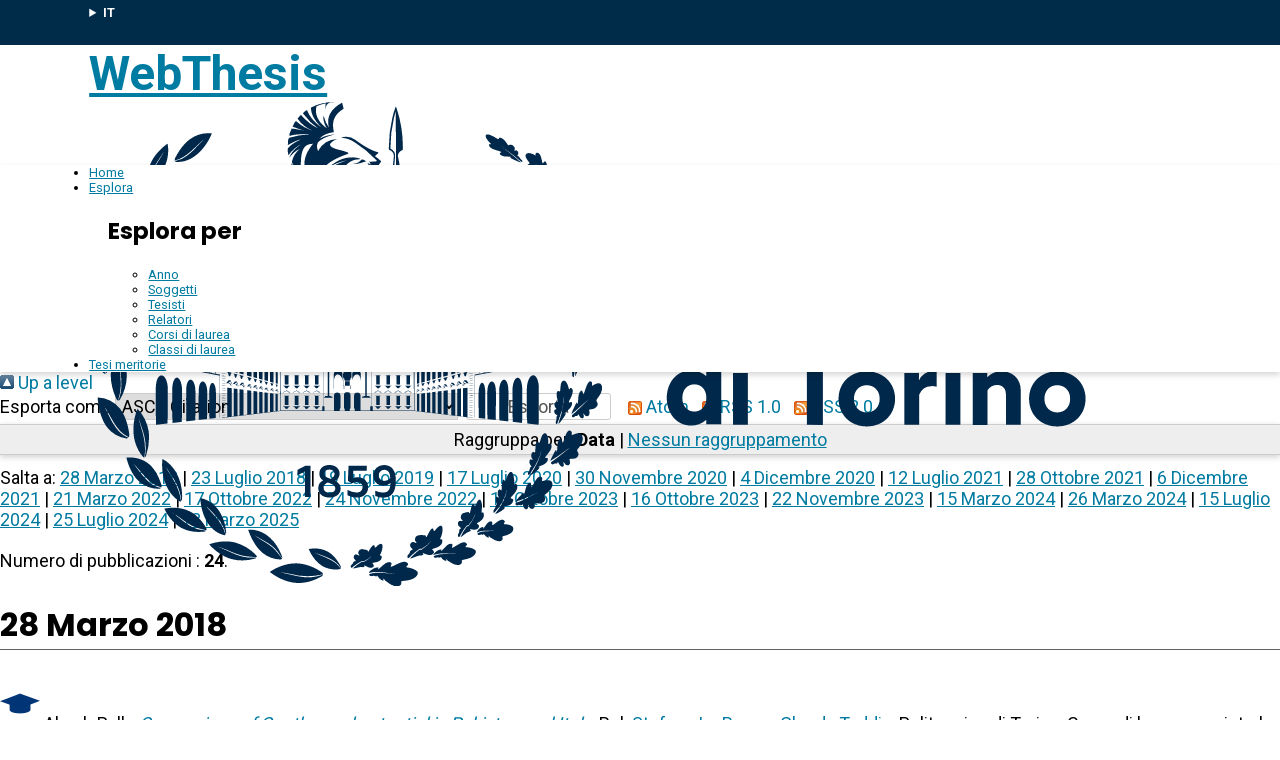

--- FILE ---
content_type: text/html; charset=utf-8
request_url: https://webthesis.biblio.polito.it/view/relators/Taddia=3AGlenda=3A=3A.html
body_size: 45979
content:
<!DOCTYPE html>
<html xmlns="http://www.w3.org/1999/xhtml" lang="it">
  <head>
    <meta http-equiv="X-UA-Compatible" content="IE=edge" />
    <meta name="viewport" content="width=device-width, initial-scale=1, maximum-scale=1, user-scalable=no" />
    <title>Elenco delle tesi il cui relatore è "Taddia, Glenda" - WebThesis</title>
    <link rel="icon" href="/favicon.ico" type="image/x-icon" />
    <link rel="Top" href="https://webthesis.biblio.polito.it/" />
    <link rel="Sword" href="https://webthesis.biblio.polito.it/sword-app/servicedocument" />
    <link rel="SwordDeposit" href="https://webthesis.biblio.polito.it/id/contents" />
    <link rel="Search" type="text/html" href="https://webthesis.biblio.polito.it/cgi/search" />
    <link rel="Search" type="application/opensearchdescription+xml" href="https://webthesis.biblio.polito.it/cgi/opensearchdescription" title="WebThesis" />
    <script type="text/javascript">
// <![CDATA[
var eprints_http_root = "https://webthesis.biblio.polito.it";
var eprints_http_cgiroot = "https://webthesis.biblio.polito.it/cgi";
var eprints_oai_archive_id = "webthesis-new.biblio.polito.it";
var eprints_logged_in = false;
var eprints_logged_in_userid = 0; 
var eprints_logged_in_username = ""; 
var eprints_logged_in_usertype = ""; 
var eprints_lang_id = "it";
// ]]></script>
    <style type="text/css">.ep_logged_in { display: none }</style>
    <link rel="stylesheet" type="text/css" href="/style/auto-3.4.7.css?1769606272" />
    <script type="text/javascript" src="/javascript/auto-3.4.7.js?1768936476">
//padder
</script>
    <!--[if lte IE 6]>
        <link rel="stylesheet" type="text/css" href="/style/ie6.css" />
   <![endif]-->
    <meta name="Generator" content="EPrints 3.4.7" />
    <meta http-equiv="Content-Type" content="text/html; charset=UTF-8" />
    <meta http-equiv="Content-Language" content="it" />
    
  </head>
  <body>
    
    <div id="topbar">
      <div class="maxwidth">
        <details class="language-selector"><summary>IT</summary><a href="/cgi/set_lang?lang=en&amp;referrer=https%3A%2F%2Fwebthesis.biblio.polito.it%2Fview%2Frelators%2FTaddia%3D3AGlenda%3D3A%3D3A.html" title="EN">EN</a></details>
      </div>
    </div>
    <header>
      <div class="maxwidth">
        <a href="/">WebThesis</a>
        <a href="https://www.polito.it" title="Sito ufficiale Politecnico di Torino"><img src="/images/logo_poli_blu.svg" alt="Logo Politecnico di Torino" class="logo-poli" /></a>
      </div>
    </header>
    <nav id="main-menu">
      <ul class="main-menu maxwidth">
        <li><a href="https://webthesis.biblio.polito.it">Home</a></li>
        <li>
          <a href="#">Esplora</a>
          <div class="sub-menu maxwidth">
            <h2>Esplora per</h2>
            <ul>
              <li><a href="https://webthesis.biblio.polito.it/view/year/">Anno</a></li>
              <li><a href="https://webthesis.biblio.polito.it/view/subjects/">Soggetti</a></li>
              <li><a href="https://webthesis.biblio.polito.it/view/creators/">Tesisti</a></li>
              <li><a href="https://webthesis.biblio.polito.it/view/relators/">Relatori</a></li>
              <li><a href="https://webthesis.biblio.polito.it/view/cdl/">Corsi di laurea</a></li>
              <li><a href="https://webthesis.biblio.polito.it/view/classes/">Classi di laurea</a></li>
            </ul>
          </div>
	</li>
        <li><a href="https://webthesis.biblio.polito.it/view/tesi_m_anno/TRUE/">Tesi meritorie</a></li>
      </ul>
    </nav>
    <main>
      <div class="no_link_decor"><a href="./" alt="[up]"><img src="/style/images/multi_up.png" alt="[up]"> Up a level</img></a></div><form method="get" accept-charset="utf-8" action="/cgi/exportview">
	<label for="format">Esporta come</label>
	<select name="format" id="export-format"><option value="Text">ASCII Citation</option><option value="DC_Primo">Dublin Core</option><option value="DC">Dublin Core</option><option value="OAI_DC_Primo">Dublin Core - OAI Schema - Polito export</option><option value="XML">EP3 XML</option><option value="HTML">HTML Citation</option><option value="JSON">JSON</option><option value="CSV">Multiline CSV</option><option value="Ids">Object IDs</option><option value="ContextObject">OpenURL ContextObject</option><option value="RDFNT">RDF+N-Triples</option><option value="RDFN3">RDF+N3</option><option value="RDFXML">RDF+XML</option></select>
	<input class="ep_form_action_button" name="_action_export_redir" type="submit" value="Esporta" role="button" /><input name="view" value="relators" type="hidden" id="view" /><input name="values" value="Taddia=3AGlenda=3A=3A" type="hidden" id="values" />
	 <span class="ep_search_feed"><a href="/cgi/exportview/relators/Taddia=3AGlenda=3A=3A/Atom/Taddia=3AGlenda=3A=3A.xml"><img src="/style/images/feed-icon-14x14.png" alt="[Atom feed]" border="0" /> Atom</a></span> <span class="ep_search_feed"><a href="/cgi/exportview/relators/Taddia=3AGlenda=3A=3A/RSS/Taddia=3AGlenda=3A=3A.rss"><img src="/style/images/feed-icon-14x14.png" alt="[RSS feed]" border="0" /> RSS 1.0</a></span> <span class="ep_search_feed"><a href="/cgi/exportview/relators/Taddia=3AGlenda=3A=3A/RSS2/Taddia=3AGlenda=3A=3A.xml"><img src="/style/images/feed-icon-14x14.png" alt="[RSS2 feed]" border="0" /> RSS 2.0</a></span>
	
</form><div class="ep_view_page ep_view_page_view_relators"><div class="ep_view_group_by">Raggruppa per: <span class="ep_view_group_by_current">Data</span> | <a href="Taddia=3AGlenda=3A=3A.default.html">Nessun raggruppamento</a></div><div class="ep_view_jump ep_view_relators_date_jump"><div class="ep_view_jump_to">Salta a: <a href="#group_2018-03-28">28 Marzo 2018</a> | <a href="#group_2018-07-23">23 Luglio 2018</a> | <a href="#group_2019-07-19">19 Luglio 2019</a> | <a href="#group_2020-07-17">17 Luglio 2020</a> | <a href="#group_2020-11-30">30 Novembre 2020</a> | <a href="#group_2020-12-04">4 Dicembre 2020</a> | <a href="#group_2021-07-12">12 Luglio 2021</a> | <a href="#group_2021-10-28">28 Ottobre 2021</a> | <a href="#group_2021-12-06">6 Dicembre 2021</a> | <a href="#group_2022-03-21">21 Marzo 2022</a> | <a href="#group_2022-10-17">17 Ottobre 2022</a> | <a href="#group_2022-11-24">24 Novembre 2022</a> | <a href="#group_2023-10-13">13 Ottobre 2023</a> | <a href="#group_2023-10-16">16 Ottobre 2023</a> | <a href="#group_2023-11-22">22 Novembre 2023</a> | <a href="#group_2024-03-15">15 Marzo 2024</a> | <a href="#group_2024-03-26">26 Marzo 2024</a> | <a href="#group_2024-07-15">15 Luglio 2024</a> | <a href="#group_2024-07-25">25 Luglio 2024</a> | <a href="#group_2025-03-18">18 Marzo 2025</a></div></div><div class="ep_view_blurb">Numero di pubblicazioni : <strong>24</strong>.</div><a name="group_2018-03-28"></a><h2>28 Marzo 2018</h2><p>



 <span><img src="/style/images/tocco.png" alt="" class="thesis-icon" /></span>


<span>
  Akash Palh.
  <a href="https://webthesis.biblio.polito.it/18723/?template=default"><em>Comparison of Geothermal potential in Pakistan and Italy.</em></a>
  Rel. <a href="/view/relators/Lo_Russo=3AStefano=3A=3A.html">Stefano Lo Russo</a>, <a href="/view/relators/Taddia=3AGlenda=3A=3A.html">Glenda Taddia</a>. Politecnico di Torino, Corso di laurea magistrale in Petroleum Engineering (Ingegneria Del Petrolio), 2018
</span>

  

    
      <div class="attachments-list">
        
          
            <a onblur="EPJS_HidePreview( event, 'doc_preview_150067', 'right' );" onfocus="EPJS_ShowPreview( event, 'doc_preview_150067', 'right' );" href="https://webthesis.biblio.polito.it/18723/1/tesi.pdf" onmouseover="EPJS_ShowPreview( event, 'doc_preview_150067', 'right' );" onmouseout="EPJS_HidePreview( event, 'doc_preview_150067', 'right' );" class="ep_document_link"><img class="ep_doc_icon" alt="[thumbnail of Tesi_di_laurea]" title="Tesi_di_laurea" src="https://webthesis.biblio.polito.it/18723/1.hassmallThumbnailVersion/tesi.pdf" border="0" /></a><div id="doc_preview_150067" class="ep_preview"><div><div><span><img class="ep_preview_image" id="doc_preview_150067_img" alt="" src="https://webthesis.biblio.polito.it/18723/1.haspreviewThumbnailVersion/tesi.pdf" border="0" /><div class="ep_preview_title">Preview</div></span></div></div></div>
          
        
      </div>
    

  

</p><a name="group_2018-07-23"></a><h2>23 Luglio 2018</h2><p>



 <span><img src="/style/images/tocco.png" alt="" class="thesis-icon" /></span>


<span>
  Lucien Merhej.
  <a href="https://webthesis.biblio.polito.it/7828/?template=default"><em>Exploitation of the Geothermic Energy in Petroleum Wells to Improve the Economy of Mature Wells and Increase Their Lifetime.</em></a>
  Rel. <a href="/view/relators/Viberti=3ADario=3A=3A.html">Dario Viberti</a>, <a href="/view/relators/Lo_Russo=3AStefano=3A=3A.html">Stefano Lo Russo</a>, <a href="/view/relators/Taddia=3AGlenda=3A=3A.html">Glenda Taddia</a>. Politecnico di Torino, Corso di laurea magistrale in Petroleum Engineering (Ingegneria Del Petrolio), 2018
</span>

  

    
      <div class="attachments-list">
        
          
            <a href="https://webthesis.biblio.polito.it/7828/1/tesi.pdf" onmouseout="EPJS_HidePreview( event, 'doc_preview_44578', 'right' );" class="ep_document_link" onmouseover="EPJS_ShowPreview( event, 'doc_preview_44578', 'right' );" onfocus="EPJS_ShowPreview( event, 'doc_preview_44578', 'right' );" onblur="EPJS_HidePreview( event, 'doc_preview_44578', 'right' );"><img class="ep_doc_icon" alt="[thumbnail of Tesi_di_laurea]" title="Tesi_di_laurea" src="https://webthesis.biblio.polito.it/7828/1.hassmallThumbnailVersion/tesi.pdf" border="0" /></a><div id="doc_preview_44578" class="ep_preview"><div><div><span><img class="ep_preview_image" id="doc_preview_44578_img" alt="" src="https://webthesis.biblio.polito.it/7828/1.haspreviewThumbnailVersion/tesi.pdf" border="0" /><div class="ep_preview_title">Preview</div></span></div></div></div>
          
        
      </div>
    

  

</p><a name="group_2019-07-19"></a><h2>19 Luglio 2019</h2><p>



 <span><img src="/style/images/tocco.png" alt="" class="thesis-icon" /></span>


<span>
  Emanuele Forneris.
  <a href="https://webthesis.biblio.polito.it/11322/?template=default"><em>ENERGY AND GEOLOGICAL PERFORMANCE ANALYSIS OF AN OPEN LOOP GEOTHERMAL HEAT PUMP SYSTEM:  The case study of a health assistance residence in Turin.</em></a>
  Rel. <a href="/view/relators/Lo_Russo=3AStefano=3A=3A.html">Stefano Lo Russo</a>, <a href="/view/relators/Taddia=3AGlenda=3A=3A.html">Glenda Taddia</a>, <a href="/view/relators/Corgnati=3AStefano_Paolo=3A=3A.html">Stefano Paolo Corgnati</a>, <a href="/view/relators/Becchio=3ACristina=3A=3A.html">Cristina Becchio</a>. Politecnico di Torino, Corso di laurea magistrale in Ingegneria Energetica E Nucleare, 2019
</span>

  

    
      <div class="attachments-list">
        
          
            <a onmouseout="EPJS_HidePreview( event, 'doc_preview_112807', 'right' );" class="ep_document_link" onmouseover="EPJS_ShowPreview( event, 'doc_preview_112807', 'right' );" href="https://webthesis.biblio.polito.it/11322/1/tesi.pdf" onfocus="EPJS_ShowPreview( event, 'doc_preview_112807', 'right' );" onblur="EPJS_HidePreview( event, 'doc_preview_112807', 'right' );"><img class="ep_doc_icon" alt="[thumbnail of Tesi_di_laurea]" title="Tesi_di_laurea" src="https://webthesis.biblio.polito.it/11322/1.hassmallThumbnailVersion/tesi.pdf" border="0" /></a><div id="doc_preview_112807" class="ep_preview"><div><div><span><img class="ep_preview_image" id="doc_preview_112807_img" alt="" src="https://webthesis.biblio.polito.it/11322/1.haspreviewThumbnailVersion/tesi.pdf" border="0" /><div class="ep_preview_title">Preview</div></span></div></div></div>
          
        
      </div>
    

  

</p><a name="group_2020-07-17"></a><h2>17 Luglio 2020</h2><p>



 <span><img src="/style/images/tocco.png" alt="" class="thesis-icon" /></span>


<span>
  Alessandro Bologna.
  <a href="https://webthesis.biblio.polito.it/15086/?template=default"><em>Closed-loop systems for geothermal resources exploitation from hydrocarbon wells.</em></a>
  Rel. <a href="/view/relators/Lo_Russo=3AStefano=3A=3A.html">Stefano Lo Russo</a>, <a href="/view/relators/Taddia=3AGlenda=3A=3A.html">Glenda Taddia</a>, <a href="/view/relators/Gizzi=3AMartina=3A=3A.html">Martina Gizzi</a>. Politecnico di Torino, Corso di laurea magistrale in Ingegneria Energetica E Nucleare, 2020
</span>

  

    
      <div class="attachments-list">
        
          
            <a onfocus="EPJS_ShowPreview( event, 'doc_preview_130817', 'right' );" onblur="EPJS_HidePreview( event, 'doc_preview_130817', 'right' );" class="ep_document_link" onmouseout="EPJS_HidePreview( event, 'doc_preview_130817', 'right' );" onmouseover="EPJS_ShowPreview( event, 'doc_preview_130817', 'right' );" href="https://webthesis.biblio.polito.it/15086/1/tesi.pdf"><img class="ep_doc_icon" alt="[thumbnail of Tesi_di_laurea]" title="Tesi_di_laurea" src="https://webthesis.biblio.polito.it/15086/1.hassmallThumbnailVersion/tesi.pdf" border="0" /></a><div id="doc_preview_130817" class="ep_preview"><div><div><span><img class="ep_preview_image" id="doc_preview_130817_img" alt="" src="https://webthesis.biblio.polito.it/15086/1.haspreviewThumbnailVersion/tesi.pdf" border="0" /><div class="ep_preview_title">Preview</div></span></div></div></div>
          
        
      </div>
    

  

</p><a name="group_2020-11-30"></a><h2>30 Novembre 2020</h2><p>



 <span><img src="/style/images/tocco.png" alt="" class="thesis-icon" /></span>


<span>
  Ibrahim Hasanov.
  <a href="https://webthesis.biblio.polito.it/16246/?template=default"><em>Exploitation of geothermal energy resources from abandoned Oil&amp;Gas wells located in the Azerbaijan territory.</em></a>
  Rel. <a href="/view/relators/Lo_Russo=3AStefano=3A=3A.html">Stefano Lo Russo</a>, <a href="/view/relators/Taddia=3AGlenda=3A=3A.html">Glenda Taddia</a>, <a href="/view/relators/Gizzi=3AMartina=3A=3A.html">Martina Gizzi</a>. Politecnico di Torino, Corso di laurea magistrale in Petroleum And Mining Engineering (Ingegneria Del Petrolio E Mineraria), 2020
</span>

  

    
      <div class="attachments-list">
        
          
            <a onblur="EPJS_HidePreview( event, 'doc_preview_137839', 'right' );" onfocus="EPJS_ShowPreview( event, 'doc_preview_137839', 'right' );" onmouseover="EPJS_ShowPreview( event, 'doc_preview_137839', 'right' );" onmouseout="EPJS_HidePreview( event, 'doc_preview_137839', 'right' );" class="ep_document_link" href="https://webthesis.biblio.polito.it/16246/1/tesi.pdf"><img class="ep_doc_icon" alt="[thumbnail of Tesi_di_laurea]" title="Tesi_di_laurea" src="https://webthesis.biblio.polito.it/16246/1.hassmallThumbnailVersion/tesi.pdf" border="0" /></a><div id="doc_preview_137839" class="ep_preview"><div><div><span><img class="ep_preview_image" id="doc_preview_137839_img" alt="" src="https://webthesis.biblio.polito.it/16246/1.haspreviewThumbnailVersion/tesi.pdf" border="0" /><div class="ep_preview_title">Preview</div></span></div></div></div>
          
        
      </div>
    

  

</p><a name="group_2020-12-04"></a><h2>4 Dicembre 2020</h2><p>



 <span><img src="/style/images/tocco.png" alt="" class="thesis-icon" /></span>


<span>
  Matteo Rapisarda.
  <a href="https://webthesis.biblio.polito.it/16369/?template=default"><em>Fabbisogni energetici per la climatizzazione: analisi dei dati di monitoraggio di un sistema polivalente geotermico.</em></a>
  Rel. <a href="/view/relators/Lanzini=3AAndrea=3A=3A.html">Andrea Lanzini</a>, <a href="/view/relators/Minuto=3AFrancesco_Demetrio=3A=3A.html">Francesco Demetrio Minuto</a>, <a href="/view/relators/Becchio=3ACristina=3A=3A.html">Cristina Becchio</a>, <a href="/view/relators/Taddia=3AGlenda=3A=3A.html">Glenda Taddia</a>. Politecnico di Torino, Corso di laurea magistrale in Ingegneria Energetica E Nucleare, 2020
</span>

  

    
      <div class="attachments-list">
        
          
            <a onmouseover="EPJS_ShowPreview( event, 'doc_preview_137984', 'right' );" onmouseout="EPJS_HidePreview( event, 'doc_preview_137984', 'right' );" class="ep_document_link" href="https://webthesis.biblio.polito.it/16369/1/tesi.pdf" onblur="EPJS_HidePreview( event, 'doc_preview_137984', 'right' );" onfocus="EPJS_ShowPreview( event, 'doc_preview_137984', 'right' );"><img class="ep_doc_icon" alt="[thumbnail of Tesi_di_laurea]" title="Tesi_di_laurea" src="https://webthesis.biblio.polito.it/16369/1.hassmallThumbnailVersion/tesi.pdf" border="0" /></a><div id="doc_preview_137984" class="ep_preview"><div><div><span><img class="ep_preview_image" id="doc_preview_137984_img" alt="" src="https://webthesis.biblio.polito.it/16369/1.haspreviewThumbnailVersion/tesi.pdf" border="0" /><div class="ep_preview_title">Preview</div></span></div></div></div>
          
        
      </div>
    

  

</p><a name="group_2021-07-12"></a><h2>12 Luglio 2021</h2><p>



 <span><img src="/style/images/tocco.png" alt="" class="thesis-icon" /></span>


<span>
  Burhan Aqib.
  <a href="https://webthesis.biblio.polito.it/18769/?template=default"><em>The impacts of the world transition to electrical energy: the role of rare earth minerals mining.</em></a>
  Rel. <a href="/view/relators/Lo_Russo=3AStefano=3A=3A.html">Stefano Lo Russo</a>, <a href="/view/relators/Taddia=3AGlenda=3A=3A.html">Glenda Taddia</a>, <a href="/view/relators/Gizzi=3AMartina=3A=3A.html">Martina Gizzi</a>. Politecnico di Torino, Corso di laurea magistrale in Petroleum And Mining Engineering (Ingegneria Del Petrolio E Mineraria), 2021
</span>

  

    
      <div class="attachments-list">
        
          
            <a class="ep_document_link" onmouseout="EPJS_HidePreview( event, 'doc_preview_150462', 'right' );" onmouseover="EPJS_ShowPreview( event, 'doc_preview_150462', 'right' );" href="https://webthesis.biblio.polito.it/18769/1/tesi.pdf" onblur="EPJS_HidePreview( event, 'doc_preview_150462', 'right' );" onfocus="EPJS_ShowPreview( event, 'doc_preview_150462', 'right' );"><img class="ep_doc_icon" alt="[thumbnail of Tesi_di_laurea]" title="Tesi_di_laurea" src="https://webthesis.biblio.polito.it/18769/1.hassmallThumbnailVersion/tesi.pdf" border="0" /></a><div id="doc_preview_150462" class="ep_preview"><div><div><span><img class="ep_preview_image" id="doc_preview_150462_img" alt="" src="https://webthesis.biblio.polito.it/18769/1.haspreviewThumbnailVersion/tesi.pdf" border="0" /><div class="ep_preview_title">Preview</div></span></div></div></div>
          
        
      </div>
    

  

</p><a name="group_2021-10-28"></a><h2>28 Ottobre 2021</h2><p>



 <span><img src="/style/images/tocco.png" alt="" class="thesis-icon" /></span>


<span>
  Chrystel Chandiou.
  <a href="https://webthesis.biblio.polito.it/20642/?template=default"><em>Studio di stabilità di volte rocciose naturali nella grotta di Bossea = Stability study of natural rock vaults in Bossea Cave.</em></a>
  Rel. <a href="/view/relators/Martinelli=3ADaniele=3A=3A.html">Daniele Martinelli</a>, <a href="/view/relators/Taddia=3AGlenda=3A=3A.html">Glenda Taddia</a>, <a href="/view/relators/Vigna=3ABartolomeo=3A=3A.html">Bartolomeo Vigna</a>, <a href="/view/relators/Grasso=3ANives=3A=3A.html">Nives Grasso</a>. Politecnico di Torino, Corso di laurea magistrale in Ingegneria Civile, 2021
</span>

  

    
      <div class="attachments-list">
        
          
            <a onmouseout="EPJS_HidePreview( event, 'doc_preview_159308', 'right' );" class="ep_document_link" onmouseover="EPJS_ShowPreview( event, 'doc_preview_159308', 'right' );" href="https://webthesis.biblio.polito.it/20642/1/tesi.pdf" onblur="EPJS_HidePreview( event, 'doc_preview_159308', 'right' );" onfocus="EPJS_ShowPreview( event, 'doc_preview_159308', 'right' );"><img class="ep_doc_icon" alt="[thumbnail of Tesi_di_laurea]" title="Tesi_di_laurea" src="https://webthesis.biblio.polito.it/20642/1.hassmallThumbnailVersion/tesi.pdf" border="0" /></a><div id="doc_preview_159308" class="ep_preview"><div><div><span><img class="ep_preview_image" id="doc_preview_159308_img" alt="" src="https://webthesis.biblio.polito.it/20642/1.haspreviewThumbnailVersion/tesi.pdf" border="0" /><div class="ep_preview_title">Preview</div></span></div></div></div>
          
        
          
        
      </div>
    

  

</p><a name="group_2021-12-06"></a><h2>6 Dicembre 2021</h2><p>



 <span><img src="/style/images/tocco.png" alt="" class="thesis-icon" /></span>


<span>
  Alessandro Guglielmetto.
  <a href="https://webthesis.biblio.polito.it/20815/?template=default"><em>Sperimentazione metodologica con traccianti artificiali in acquiferi porosi = Methodological experimentation with artificial tracers in porous aquifers.</em></a>
  Rel. <a href="/view/relators/Vigna=3ABartolomeo=3A=3A.html">Bartolomeo Vigna</a>, <a href="/view/relators/Taddia=3AGlenda=3A=3A.html">Glenda Taddia</a>. Politecnico di Torino, Corso di laurea magistrale in Ingegneria Per L'Ambiente E Il Territorio, 2021
</span>

  

    
      <div class="attachments-list">
        
          
            <a onblur="EPJS_HidePreview( event, 'doc_preview_160176', 'right' );" onfocus="EPJS_ShowPreview( event, 'doc_preview_160176', 'right' );" href="https://webthesis.biblio.polito.it/20815/1/tesi.pdf" onmouseover="EPJS_ShowPreview( event, 'doc_preview_160176', 'right' );" class="ep_document_link" onmouseout="EPJS_HidePreview( event, 'doc_preview_160176', 'right' );"><img class="ep_doc_icon" alt="[thumbnail of Tesi_di_laurea]" title="Tesi_di_laurea" src="https://webthesis.biblio.polito.it/20815/1.hassmallThumbnailVersion/tesi.pdf" border="0" /></a><div id="doc_preview_160176" class="ep_preview"><div><div><span><img class="ep_preview_image" id="doc_preview_160176_img" alt="" src="https://webthesis.biblio.polito.it/20815/1.haspreviewThumbnailVersion/tesi.pdf" border="0" /><div class="ep_preview_title">Preview</div></span></div></div></div>
          
        
      </div>
    

  

</p><a name="group_2022-03-21"></a><h2>21 Marzo 2022</h2><p>



 <span><img src="/style/images/tocco.png" alt="" class="thesis-icon" /></span>


<span>
  Bilal Ahmed.
  <a href="https://webthesis.biblio.polito.it/21996/?template=default"><em>Environmental impact analysis of Lithium extraction activity and Li-Ion batteries recycling.</em></a>
  Rel. <a href="/view/relators/Taddia=3AGlenda=3A=3A.html">Glenda Taddia</a>, <a href="/view/relators/Gizzi=3AMartina=3A=3A.html">Martina Gizzi</a>, <a href="/view/relators/Mondani=3AMichele=3A=3A.html">Michele Mondani</a>. Politecnico di Torino, Corso di laurea magistrale in Petroleum And Mining Engineering (Ingegneria Del Petrolio E Mineraria), 2022
</span>

  

    
      <div class="attachments-list">
        
          
            <a href="https://webthesis.biblio.polito.it/21996/1/tesi.pdf" onmouseout="EPJS_HidePreview( event, 'doc_preview_166574', 'right' );" class="ep_document_link" onmouseover="EPJS_ShowPreview( event, 'doc_preview_166574', 'right' );" onfocus="EPJS_ShowPreview( event, 'doc_preview_166574', 'right' );" onblur="EPJS_HidePreview( event, 'doc_preview_166574', 'right' );"><img class="ep_doc_icon" alt="[thumbnail of Tesi_di_laurea]" title="Tesi_di_laurea" src="https://webthesis.biblio.polito.it/21996/1.hassmallThumbnailVersion/tesi.pdf" border="0" /></a><div id="doc_preview_166574" class="ep_preview"><div><div><span><img class="ep_preview_image" id="doc_preview_166574_img" alt="" src="https://webthesis.biblio.polito.it/21996/1.haspreviewThumbnailVersion/tesi.pdf" border="0" /><div class="ep_preview_title">Preview</div></span></div></div></div>
          
        
      </div>
    

  

</p><p>



 <span><img src="/style/images/tocco.png" alt="" class="thesis-icon" /></span>


<span>
  Nubar Guney.
  <a href="https://webthesis.biblio.polito.it/21998/?template=default"><em>GIS Based Technology Applications and Assessments Related to Geothermal Energy Sites.</em></a>
  Rel. <a href="/view/relators/Dabove=3APaolo=3A=3A.html">Paolo Dabove</a>, <a href="/view/relators/Taddia=3AGlenda=3A=3A.html">Glenda Taddia</a>. Politecnico di Torino, Corso di laurea magistrale in Petroleum And Mining Engineering (Ingegneria Del Petrolio E Mineraria), 2022
</span>

  

    
      <div class="attachments-list">
        
          
            <a onmouseover="EPJS_ShowPreview( event, 'doc_preview_166576', 'right' );" onmouseout="EPJS_HidePreview( event, 'doc_preview_166576', 'right' );" class="ep_document_link" href="https://webthesis.biblio.polito.it/21998/1/tesi.pdf" onblur="EPJS_HidePreview( event, 'doc_preview_166576', 'right' );" onfocus="EPJS_ShowPreview( event, 'doc_preview_166576', 'right' );"><img class="ep_doc_icon" alt="[thumbnail of Tesi_di_laurea]" title="Tesi_di_laurea" src="https://webthesis.biblio.polito.it/21998/1.hassmallThumbnailVersion/tesi.pdf" border="0" /></a><div id="doc_preview_166576" class="ep_preview"><div><div><span><img class="ep_preview_image" id="doc_preview_166576_img" alt="" src="https://webthesis.biblio.polito.it/21998/1.haspreviewThumbnailVersion/tesi.pdf" border="0" /><div class="ep_preview_title">Preview</div></span></div></div></div>
          
        
      </div>
    

  

</p><p>



 <span><img src="/style/images/tocco.png" alt="" class="thesis-icon" /></span>


<span>
  Suravat Isgandarov.
  <a href="https://webthesis.biblio.polito.it/21999/?template=default"><em>Geothermal energy potential and its possible application in Azerbaijan.</em></a>
  Rel. <a href="/view/relators/Taddia=3AGlenda=3A=3A.html">Glenda Taddia</a>, <a href="/view/relators/Gizzi=3AMartina=3A=3A.html">Martina Gizzi</a>. Politecnico di Torino, Corso di laurea magistrale in Petroleum And Mining Engineering (Ingegneria Del Petrolio E Mineraria), 2022
</span>

  

    

  

</p><a name="group_2022-10-17"></a><h2>17 Ottobre 2022</h2><p>



 <span><img src="/style/images/tocco.png" alt="" class="thesis-icon" /></span>


<span>
  Emin Dashdamirli.
  <a href="https://webthesis.biblio.polito.it/24332/?template=default"><em>Abandoned oil and gas wells in sedimentary basins as sustainable sources of geothermal energy.</em></a>
  Rel. <a href="/view/relators/Taddia=3AGlenda=3A=3A.html">Glenda Taddia</a>, <a href="/view/relators/Gizzi=3AMartina=3A=3A.html">Martina Gizzi</a>. Politecnico di Torino, Corso di laurea magistrale in Petroleum And Mining Engineering (Ingegneria Del Petrolio E Mineraria), 2022
</span>

  

    
      <div class="attachments-list">
        
          
            <a onblur="EPJS_HidePreview( event, 'doc_preview_177613', 'right' );" onfocus="EPJS_ShowPreview( event, 'doc_preview_177613', 'right' );" onmouseout="EPJS_HidePreview( event, 'doc_preview_177613', 'right' );" class="ep_document_link" onmouseover="EPJS_ShowPreview( event, 'doc_preview_177613', 'right' );" href="https://webthesis.biblio.polito.it/24332/1/tesi.pdf"><img class="ep_doc_icon" alt="[thumbnail of Tesi_di_laurea]" title="Tesi_di_laurea" src="https://webthesis.biblio.polito.it/24332/1.hassmallThumbnailVersion/tesi.pdf" border="0" /></a><div id="doc_preview_177613" class="ep_preview"><div><div><span><img class="ep_preview_image" id="doc_preview_177613_img" alt="" src="https://webthesis.biblio.polito.it/24332/1.haspreviewThumbnailVersion/tesi.pdf" border="0" /><div class="ep_preview_title">Preview</div></span></div></div></div>
          
        
      </div>
    

  

</p><p>



 <span><img src="/style/images/tocco.png" alt="" class="thesis-icon" /></span>


<span>
  Ilkin Aliyev.
  <a href="https://webthesis.biblio.polito.it/24331/?template=default"><em>Geothermal energy extraction from sedimentary basins in Mediterranean and Caspian areas.</em></a>
  Rel. <a href="/view/relators/Taddia=3AGlenda=3A=3A.html">Glenda Taddia</a>, <a href="/view/relators/Gizzi=3AMartina=3A=3A.html">Martina Gizzi</a>. Politecnico di Torino, Corso di laurea magistrale in Petroleum And Mining Engineering (Ingegneria Del Petrolio E Mineraria), 2022
</span>

  

    
      <div class="attachments-list">
        
          
            <a class="ep_document_link" onmouseout="EPJS_HidePreview( event, 'doc_preview_177612', 'right' );" onmouseover="EPJS_ShowPreview( event, 'doc_preview_177612', 'right' );" href="https://webthesis.biblio.polito.it/24331/1/tesi.pdf" onblur="EPJS_HidePreview( event, 'doc_preview_177612', 'right' );" onfocus="EPJS_ShowPreview( event, 'doc_preview_177612', 'right' );"><img class="ep_doc_icon" alt="[thumbnail of Tesi_di_laurea]" title="Tesi_di_laurea" src="https://webthesis.biblio.polito.it/24331/1.hassmallThumbnailVersion/tesi.pdf" border="0" /></a><div id="doc_preview_177612" class="ep_preview"><div><div><span><img class="ep_preview_image" id="doc_preview_177612_img" alt="" src="https://webthesis.biblio.polito.it/24331/1.haspreviewThumbnailVersion/tesi.pdf" border="0" /><div class="ep_preview_title">Preview</div></span></div></div></div>
          
        
      </div>
    

  

</p><a name="group_2022-11-24"></a><h2>24 Novembre 2022</h2><p>



 <span><img src="/style/images/tocco.png" alt="" class="thesis-icon" /></span>


<span>
  Arif Gilijov.
  <a href="https://webthesis.biblio.polito.it/24853/?template=default"><em>Geothermal energy extraction from abandoned Oil&amp;Gas wells: potential and limits of extraction and use technologies.</em></a>
  Rel. <a href="/view/relators/Taddia=3AGlenda=3A=3A.html">Glenda Taddia</a>, <a href="/view/relators/Gizzi=3AMartina=3A=3A.html">Martina Gizzi</a>. Politecnico di Torino, Corso di laurea magistrale in Petroleum And Mining Engineering (Ingegneria Del Petrolio E Mineraria), 2022
</span>

  

    
      <div class="attachments-list">
        
          
            <a onmouseover="EPJS_ShowPreview( event, 'doc_preview_180102', 'right' );" onmouseout="EPJS_HidePreview( event, 'doc_preview_180102', 'right' );" class="ep_document_link" href="https://webthesis.biblio.polito.it/24853/1/tesi.pdf" onfocus="EPJS_ShowPreview( event, 'doc_preview_180102', 'right' );" onblur="EPJS_HidePreview( event, 'doc_preview_180102', 'right' );"><img class="ep_doc_icon" alt="[thumbnail of Tesi_di_laurea]" title="Tesi_di_laurea" src="https://webthesis.biblio.polito.it/24853/1.hassmallThumbnailVersion/tesi.pdf" border="0" /></a><div id="doc_preview_180102" class="ep_preview"><div><div><span><img class="ep_preview_image" id="doc_preview_180102_img" alt="" src="https://webthesis.biblio.polito.it/24853/1.haspreviewThumbnailVersion/tesi.pdf" border="0" /><div class="ep_preview_title">Preview</div></span></div></div></div>
          
        
      </div>
    

  

</p><p>



 <span><img src="/style/images/tocco.png" alt="" class="thesis-icon" /></span>


<span>
  Nijat Ismayilov.
  <a href="https://webthesis.biblio.polito.it/24854/?template=default"><em>Numerical modelling of Balçova-Narlidere Geothermal Field, Izmir, Turkey.</em></a>
  Rel. <a href="/view/relators/Taddia=3AGlenda=3A=3A.html">Glenda Taddia</a>, <a href="/view/relators/Gizzi=3AMartina=3A=3A.html">Martina Gizzi</a>. Politecnico di Torino, Corso di laurea magistrale in Petroleum And Mining Engineering (Ingegneria Del Petrolio E Mineraria), 2022
</span>

  

    
      <div class="attachments-list">
        
          
            <a onblur="EPJS_HidePreview( event, 'doc_preview_180103', 'right' );" onfocus="EPJS_ShowPreview( event, 'doc_preview_180103', 'right' );" onmouseover="EPJS_ShowPreview( event, 'doc_preview_180103', 'right' );" class="ep_document_link" onmouseout="EPJS_HidePreview( event, 'doc_preview_180103', 'right' );" href="https://webthesis.biblio.polito.it/24854/1/tesi.pdf"><img class="ep_doc_icon" alt="[thumbnail of Tesi_di_laurea]" title="Tesi_di_laurea" src="https://webthesis.biblio.polito.it/24854/1.hassmallThumbnailVersion/tesi.pdf" border="0" /></a><div id="doc_preview_180103" class="ep_preview"><div><div><span><img class="ep_preview_image" id="doc_preview_180103_img" alt="" src="https://webthesis.biblio.polito.it/24854/1.haspreviewThumbnailVersion/tesi.pdf" border="0" /><div class="ep_preview_title">Preview</div></span></div></div></div>
          
        
      </div>
    

  

</p><a name="group_2023-10-13"></a><h2>13 Ottobre 2023</h2><p>



 <span><img src="/style/images/tocco.png" alt="" class="thesis-icon" /></span>


<span>
  Marco Piazzetta.
  <a href="https://webthesis.biblio.polito.it/28391/?template=default"><em>Hydrogen storage for the energy transition: an overview.</em></a>
  Rel. <a href="/view/relators/Taddia=3AGlenda=3A=3A.html">Glenda Taddia</a>, <a href="/view/relators/Gizzi=3AMartina=3A=3A.html">Martina Gizzi</a>, <a href="/view/relators/Viberti=3ADario=3A=3A.html">Dario Viberti</a>. Politecnico di Torino, Corso di laurea magistrale in Ingegneria Energetica E Nucleare, 2023
</span>

  

    
      <div class="attachments-list">
        
          
            <a onmouseout="EPJS_HidePreview( event, 'doc_preview_195962', 'right' );" class="ep_document_link" onmouseover="EPJS_ShowPreview( event, 'doc_preview_195962', 'right' );" href="https://webthesis.biblio.polito.it/28391/1/tesi.pdf" onblur="EPJS_HidePreview( event, 'doc_preview_195962', 'right' );" onfocus="EPJS_ShowPreview( event, 'doc_preview_195962', 'right' );"><img class="ep_doc_icon" alt="[thumbnail of Tesi_di_laurea]" title="Tesi_di_laurea" src="https://webthesis.biblio.polito.it/28391/1.hassmallThumbnailVersion/tesi.pdf" border="0" /></a><div id="doc_preview_195962" class="ep_preview"><div><div><span><img class="ep_preview_image" id="doc_preview_195962_img" alt="" src="https://webthesis.biblio.polito.it/28391/1.haspreviewThumbnailVersion/tesi.pdf" border="0" /><div class="ep_preview_title">Preview</div></span></div></div></div>
          
        
      </div>
    

  

</p><a name="group_2023-10-16"></a><h2>16 Ottobre 2023</h2><p>



 <span><img src="/style/images/tocco.png" alt="" class="thesis-icon" /></span>


<span>
  Nursultan Yeskaliyev.
  <a href="https://webthesis.biblio.polito.it/28352/?template=default"><em>Implementation of Petroleum Resources Management System (PRMS) in Kazakhstan.</em></a>
  Rel. <a href="/view/relators/Taddia=3AGlenda=3A=3A.html">Glenda Taddia</a>, <a href="/view/relators/Gizzi=3AMartina=3A=3A.html">Martina Gizzi</a>, <a href="/view/relators/Berta=3AAlessandro=3A=3A.html">Alessandro Berta</a>. Politecnico di Torino, Corso di laurea magistrale in Petroleum And Mining Engineering (Ingegneria Del Petrolio E Mineraria), 2023
</span>

  

    
      <div class="attachments-list">
        
          
            <a onmouseout="EPJS_HidePreview( event, 'doc_preview_195910', 'right' );" class="ep_document_link" onmouseover="EPJS_ShowPreview( event, 'doc_preview_195910', 'right' );" href="https://webthesis.biblio.polito.it/28352/1/tesi.pdf" onblur="EPJS_HidePreview( event, 'doc_preview_195910', 'right' );" onfocus="EPJS_ShowPreview( event, 'doc_preview_195910', 'right' );"><img class="ep_doc_icon" alt="[thumbnail of Tesi_di_laurea]" title="Tesi_di_laurea" src="https://webthesis.biblio.polito.it/28352/1.hassmallThumbnailVersion/tesi.pdf" border="0" /></a><div id="doc_preview_195910" class="ep_preview"><div><div><span><img class="ep_preview_image" id="doc_preview_195910_img" alt="" src="https://webthesis.biblio.polito.it/28352/1.haspreviewThumbnailVersion/tesi.pdf" border="0" /><div class="ep_preview_title">Preview</div></span></div></div></div>
          
        
      </div>
    

  

</p><a name="group_2023-11-22"></a><h2>22 Novembre 2023</h2><p>



 <span><img src="/style/images/tocco.png" alt="" class="thesis-icon" /></span>


<span>
  Isgandar Gayayev.
  <a href="https://webthesis.biblio.polito.it/29039/?template=default"><em>Conversion of Abandoned Hydrocarbon Structures into Geothermal Wells for Sustainable Energy Production in Sedimentary Basins.</em></a>
  Rel. <a href="/view/relators/Gizzi=3AMartina=3A=3A.html">Martina Gizzi</a>, <a href="/view/relators/Taddia=3AGlenda=3A=3A.html">Glenda Taddia</a>. Politecnico di Torino, Corso di laurea magistrale in Petroleum And Mining Engineering (Ingegneria Del Petrolio E Mineraria), 2023
</span>

  

    
      <div class="attachments-list">
        
          
            <a onmouseover="EPJS_ShowPreview( event, 'doc_preview_198979', 'right' );" onmouseout="EPJS_HidePreview( event, 'doc_preview_198979', 'right' );" class="ep_document_link" href="https://webthesis.biblio.polito.it/29039/1/tesi.pdf" onblur="EPJS_HidePreview( event, 'doc_preview_198979', 'right' );" onfocus="EPJS_ShowPreview( event, 'doc_preview_198979', 'right' );"><img class="ep_doc_icon" alt="[thumbnail of Tesi_di_laurea]" title="Tesi_di_laurea" src="https://webthesis.biblio.polito.it/29039/1.hassmallThumbnailVersion/tesi.pdf" border="0" /></a><div id="doc_preview_198979" class="ep_preview"><div><div><span><img class="ep_preview_image" id="doc_preview_198979_img" alt="" src="https://webthesis.biblio.polito.it/29039/1.haspreviewThumbnailVersion/tesi.pdf" border="0" /><div class="ep_preview_title">Preview</div></span></div></div></div>
          
        
      </div>
    

  

</p><a name="group_2024-03-15"></a><h2>15 Marzo 2024</h2><p>



 <span><img src="/style/images/tocco.png" alt="" class="thesis-icon" /></span>


<span>
  Salman Mirzayev.
  <a href="https://webthesis.biblio.polito.it/30273/?template=default"><em>Machine Learning (ML) for subsurface geothermal resource analysis and development.</em></a>
  Rel. <a href="/view/relators/Taddia=3AGlenda=3A=3A.html">Glenda Taddia</a>, <a href="/view/relators/Gizzi=3AMartina=3A=3A.html">Martina Gizzi</a>. Politecnico di Torino, Corso di laurea magistrale in Petroleum And Mining Engineering (Ingegneria Del Petrolio E Mineraria), 2024
</span>

  

    
      <div class="attachments-list">
        
          
            <a href="https://webthesis.biblio.polito.it/30273/1/tesi.pdf" onmouseout="EPJS_HidePreview( event, 'doc_preview_204692', 'right' );" class="ep_document_link" onmouseover="EPJS_ShowPreview( event, 'doc_preview_204692', 'right' );" onfocus="EPJS_ShowPreview( event, 'doc_preview_204692', 'right' );" onblur="EPJS_HidePreview( event, 'doc_preview_204692', 'right' );"><img class="ep_doc_icon" alt="[thumbnail of Tesi_di_laurea]" title="Tesi_di_laurea" src="https://webthesis.biblio.polito.it/30273/1.hassmallThumbnailVersion/tesi.pdf" border="0" /></a><div id="doc_preview_204692" class="ep_preview"><div><div><span><img class="ep_preview_image" id="doc_preview_204692_img" alt="" src="https://webthesis.biblio.polito.it/30273/1.haspreviewThumbnailVersion/tesi.pdf" border="0" /><div class="ep_preview_title">Preview</div></span></div></div></div>
          
        
      </div>
    

  

</p><a name="group_2024-03-26"></a><h2>26 Marzo 2024</h2><p>



 <span><img src="/style/images/tocco.png" alt="" class="thesis-icon" /></span>


<span>
  Alessio Faloci.
  <a href="https://webthesis.biblio.polito.it/30601/?template=default"><em>Carbon Capture and Storage (CCS): Technical and economic review of dealing with CO2 in Europe and Australia.</em></a>
  Rel. <a href="/view/relators/Taddia=3AGlenda=3A=3A.html">Glenda Taddia</a>, <a href="/view/relators/Viberti=3ADario=3A=3A.html">Dario Viberti</a>. Politecnico di Torino, Corso di laurea magistrale in Ingegneria Energetica E Nucleare, 2024
</span>

  

    
      <div class="attachments-list">
        
          
            <a onblur="EPJS_HidePreview( event, 'doc_preview_205954', 'right' );" onfocus="EPJS_ShowPreview( event, 'doc_preview_205954', 'right' );" href="https://webthesis.biblio.polito.it/30601/1/tesi.pdf" onmouseover="EPJS_ShowPreview( event, 'doc_preview_205954', 'right' );" class="ep_document_link" onmouseout="EPJS_HidePreview( event, 'doc_preview_205954', 'right' );"><img class="ep_doc_icon" alt="[thumbnail of Tesi_di_laurea]" title="Tesi_di_laurea" src="https://webthesis.biblio.polito.it/30601/1.hassmallThumbnailVersion/tesi.pdf" border="0" /></a><div id="doc_preview_205954" class="ep_preview"><div><div><span><img class="ep_preview_image" id="doc_preview_205954_img" alt="" src="https://webthesis.biblio.polito.it/30601/1.haspreviewThumbnailVersion/tesi.pdf" border="0" /><div class="ep_preview_title">Preview</div></span></div></div></div>
          
        
      </div>
    

  

</p><a name="group_2024-07-15"></a><h2>15 Luglio 2024</h2><p>



 <span><img src="/style/images/tocco.png" alt="" class="thesis-icon" /></span>


<span>
  Omid Binaei.
  <a href="https://webthesis.biblio.polito.it/31471/?template=default"><em>Optimizing Geothermal Energy Extraction from Decommissioned Oil Wells: the Case Study of the Villafortuna-Trecate Oil Field.</em></a>
  Rel. <a href="/view/relators/Gizzi=3AMartina=3A=3A.html">Martina Gizzi</a>, <a href="/view/relators/Taddia=3AGlenda=3A=3A.html">Glenda Taddia</a>. Politecnico di Torino, Corso di laurea magistrale in Petroleum And Mining Engineering (Ingegneria Del Petrolio E Mineraria), 2024
</span>

  

    
      <div class="attachments-list">
        
          
            <a onfocus="EPJS_ShowPreview( event, 'doc_preview_209777', 'right' );" onblur="EPJS_HidePreview( event, 'doc_preview_209777', 'right' );" href="https://webthesis.biblio.polito.it/31471/1/tesi.pdf" onmouseover="EPJS_ShowPreview( event, 'doc_preview_209777', 'right' );" class="ep_document_link" onmouseout="EPJS_HidePreview( event, 'doc_preview_209777', 'right' );"><img class="ep_doc_icon" alt="[thumbnail of Tesi_di_laurea]" title="Tesi_di_laurea" src="https://webthesis.biblio.polito.it/31471/1.hassmallThumbnailVersion/tesi.pdf" border="0" /></a><div id="doc_preview_209777" class="ep_preview"><div><div><span><img class="ep_preview_image" id="doc_preview_209777_img" alt="" src="https://webthesis.biblio.polito.it/31471/1.haspreviewThumbnailVersion/tesi.pdf" border="0" /><div class="ep_preview_title">Preview</div></span></div></div></div>
          
        
      </div>
    

  

</p><a name="group_2024-07-25"></a><h2>25 Luglio 2024</h2><p>



 <span><img src="/style/images/tocco.png" alt="" class="thesis-icon" /></span>


<span>
  Alice Perucchietti.
  <a href="https://webthesis.biblio.polito.it/32338/?template=default"><em>Geotermia a bassa entalpia in ambiente urbano.</em></a>
  Rel. <a href="/view/relators/Taddia=3AGlenda=3A=3A.html">Glenda Taddia</a>, <a href="/view/relators/Becchio=3ACristina=3A=3A.html">Cristina Becchio</a>, <a href="/view/relators/Berta=3AAlessandro=3A=3A.html">Alessandro Berta</a>. Politecnico di Torino, Corso di laurea magistrale in Architettura Per Il Progetto Sostenibile, 2024
</span>

  

    
      <div class="attachments-list">
        
          
            <a onfocus="EPJS_ShowPreview( event, 'doc_preview_213480', 'right' );" onblur="EPJS_HidePreview( event, 'doc_preview_213480', 'right' );" href="https://webthesis.biblio.polito.it/32338/1/tesi.pdf" class="ep_document_link" onmouseout="EPJS_HidePreview( event, 'doc_preview_213480', 'right' );" onmouseover="EPJS_ShowPreview( event, 'doc_preview_213480', 'right' );"><img class="ep_doc_icon" alt="[thumbnail of Tesi_di_laurea]" title="Tesi_di_laurea" src="https://webthesis.biblio.polito.it/32338/1.hassmallThumbnailVersion/tesi.pdf" border="0" /></a><div id="doc_preview_213480" class="ep_preview"><div><div><span><img class="ep_preview_image" id="doc_preview_213480_img" alt="" src="https://webthesis.biblio.polito.it/32338/1.haspreviewThumbnailVersion/tesi.pdf" border="0" /><div class="ep_preview_title">Preview</div></span></div></div></div>
          
        
      </div>
    

  

</p><a name="group_2025-03-18"></a><h2>18 Marzo 2025</h2><p>



 <span><img src="/style/images/tocco.png" alt="" class="thesis-icon" /></span>


<span>
  Davide Salvalaggio.
  <a href="https://webthesis.biblio.polito.it/34615/?template=default"><em>Analysis and modelling of hydrogeological data in spring systems: input-output correlations between meteorological and hydrological variables in the case study of the Entrebin spring.</em></a>
  Rel. <a href="/view/relators/Dabove=3APaolo=3A=3A.html">Paolo Dabove</a>, <a href="/view/relators/Gizzi=3AMartina=3A=3A.html">Martina Gizzi</a>, <a href="/view/relators/Taddia=3AGlenda=3A=3A.html">Glenda Taddia</a>. Politecnico di Torino, Corso di laurea magistrale in Ingegneria Per L'Ambiente E Il Territorio, 2025
</span>

  

    
      <div class="attachments-list">
        
          
            <a href="https://webthesis.biblio.polito.it/34615/1/tesi.pdf" onmouseout="EPJS_HidePreview( event, 'doc_preview_223433', 'right' );" class="ep_document_link" onmouseover="EPJS_ShowPreview( event, 'doc_preview_223433', 'right' );" onfocus="EPJS_ShowPreview( event, 'doc_preview_223433', 'right' );" onblur="EPJS_HidePreview( event, 'doc_preview_223433', 'right' );"><img class="ep_doc_icon" alt="[thumbnail of Tesi_di_laurea]" title="Tesi_di_laurea" src="https://webthesis.biblio.polito.it/34615/1.hassmallThumbnailVersion/tesi.pdf" border="0" /></a><div id="doc_preview_223433" class="ep_preview"><div><div><span><img class="ep_preview_image" id="doc_preview_223433_img" alt="" src="https://webthesis.biblio.polito.it/34615/1.haspreviewThumbnailVersion/tesi.pdf" border="0" /><div class="ep_preview_title">Preview</div></span></div></div></div>
          
        
      </div>
    

  

</p><div class="ep_view_timestamp">Questa lista è stata generata il <strong>Fri Jan 30 22:55:06 2026 CET</strong>.</div></div>
    </main>
    <div class="prefooter-links">
      <div>
        <a href="https://www.polito.it" title="Sito web Politecnico di Torino"><img src="/images/logo_poli_bianco.svg" alt="Logo Politecnico di Torino" /></a>
      </div>
      <div>
        <ul>
          <li><a href="/contact.html">Contatti</a></li>
          <li><a href="https://www.polito.it/impatto-sociale/biblioteche-di-ateneo">Biblioteche di Ateneo</a></li>
        </ul>
      </div>
    </div>
    <footer>
      <div class="maxwidth">
        <span class="firma">Politecnico di Torino | Corso Duca degli Abruzzi, 24 | 10129 Torino, ITALIA | P.IVA/C.F. 00518460019 | PEC <a href="mailto:politecnicoditorino@pec.polito.it">politecnicoditorino@pec.polito.it</a></span>
      </div>
    </footer>
  </body>
</html>